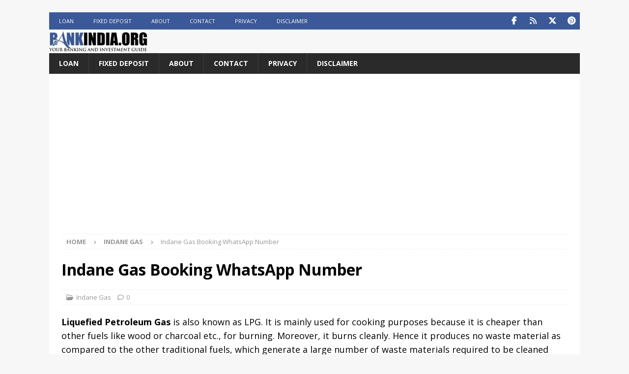

--- FILE ---
content_type: text/html; charset=utf-8
request_url: https://www.google.com/recaptcha/api2/aframe
body_size: 251
content:
<!DOCTYPE HTML><html><head><meta http-equiv="content-type" content="text/html; charset=UTF-8"></head><body><script nonce="zGIcBAPiq6qFgJQDkLcp-w">/** Anti-fraud and anti-abuse applications only. See google.com/recaptcha */ try{var clients={'sodar':'https://pagead2.googlesyndication.com/pagead/sodar?'};window.addEventListener("message",function(a){try{if(a.source===window.parent){var b=JSON.parse(a.data);var c=clients[b['id']];if(c){var d=document.createElement('img');d.src=c+b['params']+'&rc='+(localStorage.getItem("rc::a")?sessionStorage.getItem("rc::b"):"");window.document.body.appendChild(d);sessionStorage.setItem("rc::e",parseInt(sessionStorage.getItem("rc::e")||0)+1);localStorage.setItem("rc::h",'1769263796041');}}}catch(b){}});window.parent.postMessage("_grecaptcha_ready", "*");}catch(b){}</script></body></html>

--- FILE ---
content_type: application/javascript; charset=utf-8
request_url: https://fundingchoicesmessages.google.com/f/AGSKWxVINTJAK395NNVHImCyLKgDYrhMnxGXDgO0XQVb1f-pvwW-wGmlA3q70ZZvWTplNva4sxOEH_eMltYVpcE3s1TT3H-FTopz_PnKh2638uhaVG4YU1qLC-dcffSPt7-F7Do5C_oQF_X53NSq5xFgqPBlRA7WzSrcD6B9XeQCsm7GklU_z1PkEkSxGcKX/_/ad_display._ad_one._platform_ads_/systemad_/google-ad-
body_size: -1287
content:
window['aa74be19-23f4-4767-87c4-7dd39e74fd4b'] = true;